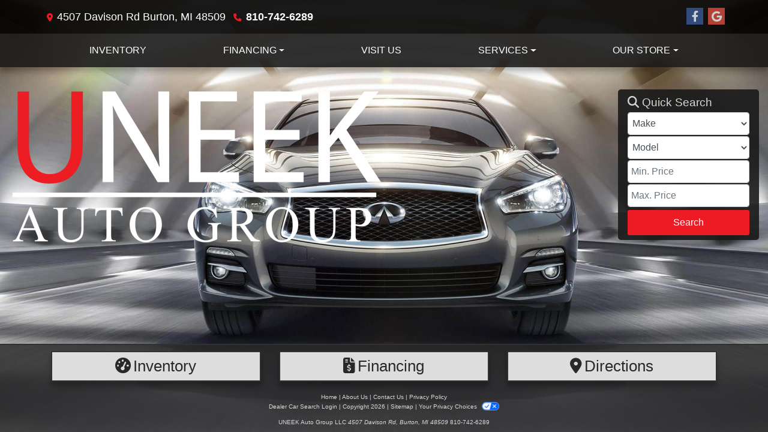

--- FILE ---
content_type: text/plain
request_url: https://www.google-analytics.com/j/collect?v=1&_v=j102&a=2100525770&t=pageview&_s=1&dl=https%3A%2F%2Funeekautogroup.com%2F&ul=en-us%40posix&dt=Used%20Cars%20Burton%20MI%20%7C%20Used%20Cars%20%26%20Trucks%20MI%20%7C%20UNEEK%20Auto%20Group%20LLC&sr=1280x720&vp=1280x720&_u=IEBAAEABAAAAACAAI~&jid=405599651&gjid=1049166519&cid=773699126.1769064176&tid=UA-107689315-1&_gid=914646606.1769064176&_r=1&_slc=1&z=1168884388
body_size: -451
content:
2,cG-7DPX4K1DGP

--- FILE ---
content_type: text/plain
request_url: https://www.google-analytics.com/j/collect?v=1&_v=j102&a=471266203&t=pageview&_s=1&dl=https%3A%2F%2Funeekautogroup.com%2F&ul=en-us%40posix&dt=Used%20Cars%20Burton%20MI%20%7C%20Used%20Cars%20%26%20Trucks%20MI%20%7C%20UNEEK%20Auto%20Group%20LLC&sr=1280x720&vp=1280x720&_u=AACAAEABAAAAACAAI~&jid=&gjid=&cid=773699126.1769064176&tid=UA-107689315-1&_gid=914646606.1769064176&_slc=1&z=1927628123
body_size: -834
content:
2,cG-7DPX4K1DGP